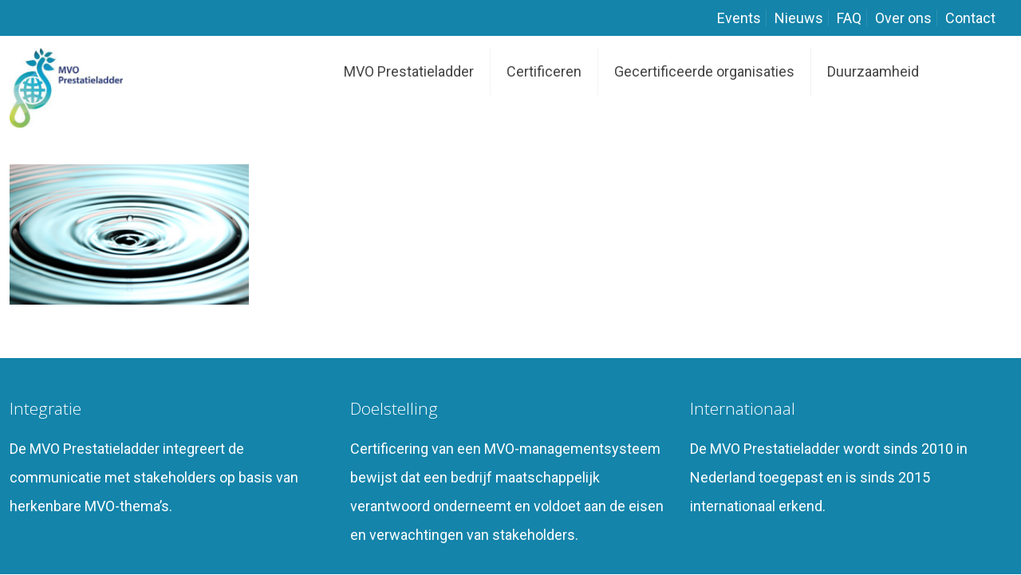

--- FILE ---
content_type: text/css
request_url: https://www.mvoprestatieladder.nl/wp-content/themes/betheme-child/style.css?ver=6.8.3
body_size: 1223
content:
/*
Theme Name: 	Betheme Child
Theme URI: 		http://themes.muffingroup.com/betheme
Author: 		Muffin group
Author URI: 	http://muffingroup.com
Description:	Child Theme for Betheme - Premium WordPress Theme
Template:		betheme
Version: 		2
*/

/* Theme customization starts here
-------------------------------------------------------------- */
.woocommerce #content div.product div.summary,
.woocommerce div.product div.summary,
.woocommerce-page #content div.product div.summary,
.woocommerce-page div.product div.summary {
  float: left;
  width: 100%;
}
#header_cart {
  display: none !important;
}
#search_button {
  display: none !important;
}
.teller .number {
  color: #00b0b7 !important;
}
.teller .title {
  color: #444444 !important;
}
#Header_wrapper {
  background-color: #f9f9f9 !important;
}
.author-date .vcard.author.post-author {
  display: none;
}
.shop-filters {
  display: none !important;
}
.column_column ul,
.column_column ol,
.the_content_wrapper ul,
.the_content_wrapper ol {
  color: #626262;
  font-size: 16px;
  line-height: 24px;
}
#Top_bar #logo {
  height: 100px !important;
}
.sku_wrapper {
  display: none;
}

/*Button*/
.button-stroke a:hover.button,
.button-stroke a:hover.tp-button {
  color: #ffffff !important;
  border: 2px solid #00b0b7 !important;
  background-color: #00b0b7 !important;
}

/*Homeniews:*/
.homenieuws .image_frame {
  border: 0;
}
.homenieuws .image_frame .image_wrapper {
  height: 193px !important;
  text-align: center !important;
}
.homenieuws .image_wrapper .mask {
  display: none !important;
}
.homenieuws .image_wrapper .image_links.double {
  display: none;
}
.homenieuws .masonry .post-footer {
  bottom: 0;
  position: absolute;
  width: 100%;
}
.homenieuws .masonry:not(.tiles) .post-item {
  padding-bottom: 10px;
}

/*Home slider bullets*/
.tp-bullet.selected {
  background: #00b0b7 !important;
}

/*Shop attributes*/
.shop_attributes td p {
  text-align: left;
  padding-left: 10px !important;
}
.shop_attributes tr th {
  text-align: right;
  padding-right: 10px !important;
  min-width: 210px;
}

/*Actueel overzicht*/
.blog #Filters {
  display: none;
}
.blog .column.one.column_blog {
  margin-top: 20px;
}
.image_wrapper .image_links.double {
  display: none !important;
}
.widget-area aside.widget {
  margin-bottom: 0 !important;
}

/*Actueel detail*/
.single.single-post h1.title {
  display: none;
}
.single.single-post #Subheader ul.breadcrumbs {
  float: left;
  width: 100%;
  text-align: left;
}
.single.single-post #Content .next-prev-nav {
  display: none;
}
.single.single-post #Content .title_wrapper {
  padding-left: 0;
}
.single.single-post .column.one.single-photo-wrapper.image .share_wrapper {
  float: right;
}
.single.single-post .column.one.single-photo-wrapper.image .image_frame {
  float: left;
}

/*Contact*/

input.wpcf7-form-control.wpcf7-submit {
  font-size: 15px !important;
  color: #ffffff !important;
  background-color: #00b0b7 !important;
  -webkit-appearance: none;
}
input.wpcf7-form-control.wpcf7-submit:hover {
  color: #00b0b7 !important;
  background-color: #ffffff !important;
  -webkit-appearance: none;
}

/*Menu*/

#menu {
  background-color: #ffffff !important;
}
@media only screen and (max-width: 1239px) and (min-width: 960px) {
  #Header #Top_bar .section_wrapper,
  .container,
  .with_aside .content_wrapper {
    max-width: 100%;
  }
}
@media only screen and (max-width: 1070px) and (min-width: 1020px) {
  #Top_bar .menu > li > a {
    font-size: 16px !important;
  }
  #Top_bar .menu > li > a span:not(.description) {
    padding: 0 14px;
  }
  #Top_bar .menu li ul li a span {
    font-size: 16px !important;
  }
}
@media only screen and (max-width: 768px) {
  .top_bar_right {
    position: absolute !important;
    top: 10px !important;
  }
  #Top_bar #menu ul li.submenu .menu-toggle {
    color: #00b0b7 !important;
  }
}

/*Events*/

#tribe-events-content table td {
  text-align: left;
}
ul.ecs-event-list {
  margin-left: 0;
}
ul.ecs-event-list .ecs-event {
  list-style: none;
}

form.wpcf7-form div {
  width: 100%;
}

form.wpcf7-form div span {
  width: 48%;
  margin-right: 4%;
  float: left;
}

form.wpcf7-form div span:last-of-type {
  margin-right: 0;
}

form.wpcf7-form .wpcf7-list-item.first {
  margin-left: 0;
}

form.wpcf7-form div.spacer {
  float: left;
  display: block;
  width: 100%;
  height: 20px;
}

form.wpcf7-form div.spacer.big {
  height: 40px;
}

form.wpcf7-form .wpcf7-checkbox span {
  width: 100%;
}

form.wpcf7-form .wpcf7-checkbox .wpcf7-list-item {
  margin-left: 0;
}

form .wpcf7-not-valid-tip {
  position: relative !important;
  left: 0px !important;
  width: 100% !important;
  height: auto !important;
  background: none !important;
  overflow: auto;
  text-indent: 0px !important;
}

form .wpcf7-radio label {
  width: 100%;
  float: left;
}

form .wpcf7-radio .wpcf7-list-item {
  width: 100%;
  float: left;
  margin-left: 0;
}


--- FILE ---
content_type: application/javascript
request_url: https://www.mvoprestatieladder.nl/wp-content/themes/betheme-child/js/custom.js?ver=6.8.3
body_size: 247
content:
function ondocumentload() {
  //Set aantal certificaten in teller
  var aantal_certificaten = jQuery('#productcount').html()
  jQuery('.teller .number').attr('data-to', aantal_certificaten)

  jQuery('.teller .number').attr('data-to', aantal_certificaten)

  window.setTimeout(() => {
    jQuery('.teller .number').html(aantal_certificaten)
  }, 4000)

  //jQuery('.homenieuws')

  //Hoogte homenieuws fix:
  var t = 0
  var t_elem
  jQuery('.homenieuws').each(function () {
    if (jQuery(this).outerHeight() > t) {
      t_elem = this
      t = jQuery(this).outerHeight()

      jQuery('.homenieuws .post-item').height(t)
    }
  })

  //Home click
  jQuery('#logo').click(function (event) {
    window.location.href = '/'
  })
}
if (window.attachEvent) {
  window.attachEvent('onload', ondocumentload)
} else {
  if (window.onload) {
    var curronload = window.onload
    var newonload = function (evt) {
      curronload(evt)
      ondocumentload(evt)
    }
    window.onload = newonload
  } else {
    window.onload = ondocumentload
  }
}
